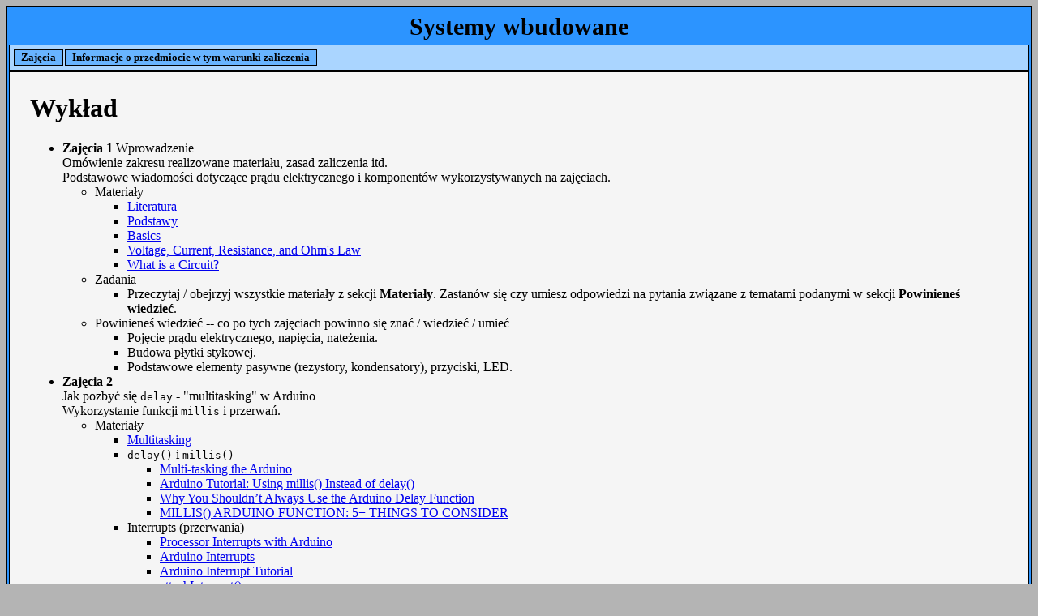

--- FILE ---
content_type: text/html; charset=UTF-8
request_url: https://fulmanski.pl/zajecia/embeded_systems/zajecia_20222023/index.php
body_size: 6304
content:
<!DOCTYPE HTML PUBLIC "-//W3C//DTD HTML 4.0 Transitional//EN">
<html><head><title>Strona domowa (i nie tylko) Piotra Fulmańskiego</title>
  
  <meta http-equiv="content-type" content="text/html;charset=UTF-8">
  <meta http-equiv="Content-Language" content="pl">
  <meta name="Keywords" content="Piotr, Fulmański, materiały, studenci, prywatne, Uniwersytet, Łódzki">
  <meta name="author" content="Piotr Fulmański" >
  <meta name="Description" content="Strona domowa (i nie tylko) Piotra Fulmańskiego. Powstała głownie z chęci zebrania w jednym miejscu pewnych informacji, jakie mogą być przydatne Studentom. Przy okazji umieściłem też trochę informacji o mnie.">
  <link rel="stylesheet" type="text/css" href="../../../default.css" title="default"></head>
<body>
<div class="tlo">

<div class="tytul">
Systemy wbudowane
</div>
<div class="menu">
<table>
<tbody><tr>
<td class="menu">
<a class="menu" href="../../../zajecia.htm">Zajęcia</a>
</td>
<td class="menu">
<a class="menu" href="info.php">Informacje o przedmiocie w tym warunki zaliczenia</a>
</td>
</tr>
</tbody></table>
</div>
<div class="tresc">
<!-- wstawka - poczatek -->

<h1>Wykład</h1>

<ul>

<li><div id="w_1"><b>Zajęcia 1</b> Wprowadzenie</div>
Omówienie zakresu realizowane materiału, zasad zaliczenia itd.<br/>
Podstawowe wiadomości dotyczące prądu elektrycznego i komponentów wykorzystywanych na zajęciach.
<ul>
  <li>Materiały
  <ul>            
    <li><a href="literatura.pdf">Literatura</a></li>
    <li><a href="podstawy.pdf">Podstawy</a></li>
    <li><a href="http://fulmanski.pl/tutorials/electronics/introduction/basics/">Basics</a></li>
    <li><a href="https://learn.sparkfun.com/tutorials/voltage-current-resistance-and-ohms-law">Voltage, Current, Resistance, and Ohm's Law</a></li>
    <li><a href="https://learn.sparkfun.com/tutorials/what-is-a-circuit">What is a Circuit?</a></li>
  </ul>
  </li>
  <li>Zadania
  <ul>
    <li>Przeczytaj / obejrzyj wszystkie materiały z sekcji <b>Materiały</b>. Zastanów się czy umiesz odpowiedzi na pytania związane z tematami podanymi w sekcji <b>Powinieneś wiedzieć</b>.</li>
  </ul>
  </li>
  <li>Powinieneś wiedzieć -- co po tych zajęciach powinno się znać / wiedzieć / umieć
  <ul>
    <li>Pojęcie prądu elektrycznego, napięcia, nateżenia.</li>
    <li>Budowa płytki stykowej.</li>
    <li>Podstawowe elementy pasywne (rezystory, kondensatory), przyciski, LED.</li>
  </ul>
  </li>
</ul>
</li>

<li><div id="w_2"><b>Zajęcia 2</b></div> Jak pozbyć się <tt>delay</tt> - "multitasking" w Arduino<br/>
Wykorzystanie funkcji <tt>millis</tt> i przerwań.
<ul>
	<li>Materiały
	<ul>
  	<li><a href="https://fulmanski.pl/tutorials/electronics/introduction/multitasking/">Multitasking</a></li>
  	<li><tt>delay()</tt> i <tt>millis()</tt>
  	<ul>
  	  <li><a href="https://learn.adafruit.com/multi-tasking-the-arduino-part-1/overview">Multi-tasking the Arduino</a></li>
      <li><a href="https://www.norwegiancreations.com/2017/09/arduino-tutorial-using-millis-instead-of-delay/">Arduino Tutorial: Using millis() Instead of delay()</a></li>
      <li><a href="https://randomnerdtutorials.com/why-you-shouldnt-always-use-the-arduino-delay-function/">Why You Shouldn’t Always Use the Arduino Delay Function</a></li>
      <li><a href="https://www.programmingelectronics.com/millis-arduino/">MILLIS() ARDUINO FUNCTION: 5+ THINGS TO CONSIDER</a></li>
  	</ul>
  	</li>
    <li>Interrupts (przerwania)
  	<ul>
  	  <li><a href="https://learn.sparkfun.com/tutorials/processor-interrupts-with-arduino/all">Processor Interrupts with Arduino</a></li>
      <li><a href="https://www.instructables.com/id/Arduino-Interrupts/">Arduino Interrupts</a></li>
      <li><a href="https://www.teachmemicro.com/arduino-interrupt-tutorial/">Arduino Interrupt Tutorial</a></li>
      <li><a href="https://www.arduino.cc/reference/en/language/functions/external-interrupts/attachinterrupt/">attachInterrupt()</a></li>
      <li><a href="https://www.youtube.com/watch?v=QtyOiTw0oQc">Arduino Interrupts Tutorial</a></li>
      <li><a href="https://circuitdigest.com/microcontroller-projects/arduino-interrupt-tutorial-with-examples">Arduino Interrupts Tutorial</a></li>
  	</ul>
    </li>
	</ul>
	</li>
	<li>Co po tych zajęciach powinno się znać / wiedzieć / umieć
	<ul>
		<li>W jaki sposób zastąpić <tt>delay</tt> aby otrzymać równoważnie działający program, ale nie powodujący blokowania mikrokontrolera.</li>
		<li>W podstawowym zakresie wykorzystać mechanizm przerwań.</li>
	</ul>
	</li>
</ul>
</li>

<li><div id="w_3"><b>Zajęcia 3</b></div> Systemy wbudowane - zarys problematyki<br/>
<ul>
	<li>Materiały
	<ul>
  	<li>...</li>
	</ul>
	</li>
	<li>Co po tych zajęciach powinno się znać / wiedzieć / umieć
	<ul>
		<li>...</li>
	</ul>
	</li>
</ul>
</li>

<li><div id="w_4"><b>Zajęcia 4</b></div> Komunikacja: połączenie szeregowe, SPI, I2C<br/>
<ul>
	<li>Materiały
	<ul>
	  <li><a href="https://learn.sparkfun.com/tutorials/serial-communication/all">Serial Communication</a></li>
	  <li><a href="https://learn.sparkfun.com/tutorials/serial-peripheral-interface-spi">Serial Peripheral Interface (SPI)</a></li>
	  <li><a href="https://learn.sparkfun.com/tutorials/i2c">I2C</a></li>
  	<li><a href="https://fulmanski.pl/tutorials/electronics/introduction/communication-using-serial/">Working with serial</a></li>
	</ul>
	</li>
	<li>Co po tych zajęciach powinno się znać / wiedzieć / umieć
	<ul>
		<li>Zasady dzialania wybranych typów magistral.</li>
	</ul>
	</li>
</ul>
</li>

<li><div id="w_5_1"><b>Zajęcia 5.1</b></div> PWM<br/>
<ul>
	<li>Materiały
	<ul>
		<li><a href="https://fulmanski.pl/tutorials/electronics/introduction/pulse-width-modulation/">Pulse width modulation</a></li>
		
		<li><a href="https://www.arduino.cc/en/tutorial/PWM">Arduino:TUTORIALS:Foundation:PWM</a></li>
		<li><a href="https://learn.sparkfun.com/tutorials/pulse-width-modulation">Pulse Width Modulation</a></li>
		<li><a href="https://learn.sparkfun.com/tutorials/hobby-servo-tutorial">Hobby Servo Tutorial</a></li>
		
		<li><a href="http://r6500.blogspot.com/2014/12/fast-pwm-on-arduino-leonardo.html">Fast PWM on Arduino Leonardo</a></li>
		<li><a href="https://forbot.pl/blog/kurs-arduino-silniki-pwm-serwomechanizm-zewnetrzne-biblioteki-id3913">Kurs Arduino – #5 – PWM, serwomechanizmy, biblioteki</a></li>
		<li><a href="https://www.youtube.com/watch?v=r-qbZzIbt54">PWM | Modulacja szerokości impulsów | #39 [Arduino]</a></li>
		
		<li><a href="https://www.circuito.io/blog/arduino-uno-pinout/">AN INTRODUCTION TO ARDUINO UNO PINOUT</a></li>
		<li><a href="https://www.baldengineer.com/pwm-3-pin-pc-fan-arduino.html">PWM a 3-pin PC fan with an Arduino</a></li>
		<li><a href="https://www.hackster.io/Buechner/4-wired-fan-control-pwm-bb29ac">4-Wired Fan Control (PWM)</a></li>
		<li><a href="https://www.instructables.com/id/Temperature-Control-With-Arduino-and-PWM-Fans/">Temperature Control With Arduino and PWM Fans</a></li>
	</ul>
	</li>
	<li>Co po tych zajęciach powinno się znać / wiedzieć / umieć
	<ul>
		<li>Czym jest PWM.</li>
		<li>Jak można wykorzystać PWM.</li>
	</ul>
	</li>
</ul>
</li>

<li><div id="w_5_2"><b>Zajęcia 5.2</b></div> Gdy brakuje pinów - drabinka rezystorów
<ul>
	<li>Materiały
	<ul>
		<li><a href="https://fulmanski.pl/tutorials/electronics/introduction/missing-pins/">Missing pins</a> (part 1: <em>The resistor ladder</em>)</li>
		<li><a href="https://en.wikipedia.org/wiki/Resistor_ladder">Resistor ladder</a></li>
	</ul>
	</li>
	<li>Co po tych zajęciach powinno się znać / wiedzieć / umieć
	<ul>
		<li>Czym jest drabinka rezystorów.</li>
	</ul>
	</li>
</ul>
</li>

<li><div id="w_6"><b>Zajęcia 6</b></div> Wykorzystanie idei maszyny stanów do kontrolowania działania systemu
<ul>
	<li>Materiały
	<ul>
		<li><a href="https://fulmanski.pl/tutorials/electronics/introduction/control-actions-with-state-machine/">Control actions with state machine</a></li>
	</ul>
	</li>
	<li>Co po tych zajęciach powinno się znać / wiedzieć / umieć
	<ul>
		<li>Czym jest maszyna stanów.</li>
		<li>Jak wykorzystac maszynę stanów do kontroli przepływu sterowania w systemie.</li>
	</ul>
	</li>
</ul>
</li>

<li><div id="w_7"><b>Zajęcia 7</b></div> Podstawowe wiadomości z zakresu systemów operacyjnych (OS) oraz systemów operacyjnych czasu rzeczywistego (RTOS) na przykładzie FreeRTOS
<ul>
	<li>Materiały
	<ul>
		<li>...</li>
	</ul>
	</li>
	<li>Co po tych zajęciach powinno się znać / wiedzieć / umieć
	<ul>
		<li>Określić rolę jaką pełni OS.</li>
		<li>Opisać różnicę pomiędzy GPOS (GPOS - General Purpose OS) a RTOS.</li>
		<li>Wyjaśnić pojęcia: zadanie (task), proces (process) oraz wątek (thread).</li>
		<li>Omówić stany w jakich może znajdować się zadanie.</li>
		<li>Wyjaśnić czym jest przełączanie kontekstu (context switching) i omówić problematykę szeregowania zadań (task scheduling).</li>
		<li>Wyjaśnić podstawowe pojęcia związane z zarządzaniem pamięcia, m.in.: stos, sterta.</li>
		<li>Wyjaśnić czym są, na czym polegają różnice i do czego służą kolejka (queue), mutex, semafor (semaphore).</li>
		<li>Na czym polega zjawisko "priority inversion". Kiedy mamy do czynienia z "bounded priority inversion" a kiedy z "unbounded priority inversion".</li>
	</ul>
	</li>
</ul>
</li>

<li><div id="w_8"><b>Zajęcia 8</b></div> Podsumowanie materiału. Test sprawdzający wiadomości
<ul>
	<li>Materiały
	<ul>
		<li></li>
	</ul>
	</li>
	<li>Co po tych zajęciach powinno się znać / wiedzieć / umieć
	<ul>
		<li></li>
	</ul>
	</li>
</ul>
</li>

</ul>

<h1>Laboratorium</h1>

<ul>

<li><div id="l_1"><b>Zajęcia 1</b> Jak zasilić urządzenie elektroniczne</div>
<ul>
	<li>Materiały
	<ul>
		<li><a href="http://fulmanski.pl/tutorials/electronics/introduction/power/">Power</a></li>
		<li><a href="https://www.youtube.com/watch?v=CjZcKRFV4Sk">Kondensatory odsprzęgające | #53 [Podstawy]</a></li>
		<li><a href="https://www.microcontrollertips.com/why-so-many-bypass-capacitors-faq/">Decoupling capacitor or bypass capacitors: why so many?</a></li>
		<li><a href="https://www.homemade-circuits.com/dc-to-dc-converter-circuits-using-sg3524-buck-boost-designs/">DC to DC Converter Circuits using SG3524 [Buck, Boost Designs]</a></li>
		<li><a href="https://www.youtube.com/watch?v=giGRrODKJSE">Buck converter vs. linear voltage regulator - practical comparison</a></li>
		<li><a href="https://www.youtube.com/watch?v=n1IuKH2Q9O4">#21 Voltage Conversion: Linear Voltage Regulator vs Buck Converter</a></li>
		<li><a href="https://www.youtube.com/watch?v=m8rK9gU30v4">DIY Buck Converter || How to step down DC voltage efficiently</a></li>
	</ul>
	</li>
	<li>Zadania
	<ul>
		<li>Złóż i przetestuj podstawowy układ z liniowym regulatorem napięcia (linear voltage regulator circuit).</li>
		<li>Złóż i przetestuj aplikacje z liniowym regulatorem napięcia: np. <em>układ pozwalający na dostosowanie napięcia wyjściowego regulatora (circuit for increasing output voltage (adjusting output of fixed regulators))</em> lub  <em>układ z podtrzymywaniem bateryjnym zasilania (battery backed-up regulated supply)</em>.</li>
	</ul>
	</li>
	<li>Co po tych zajęciach powinno się znać / wiedzieć / umieć
	<ul>
		<li>Znać i umieć stosować różne sposoby zasilania urządzeń elektronicznych.</li>
	</ul>
	</li>
</ul>
</li>

<li><div id="l_2"><b>Zajęcia 2</b></div> Komunikacja komponentów wykorzystujących różne wartości poziomów logicznych (different logic levels)<br/>
<ul>
	<li>Materiały
	<ul>
		<li><a href="http://fulmanski.pl/tutorials/electronics/introduction/different-voltage-level-coexistence/">Different voltage level coexistence</a></li>
	</ul>
	</li>
	<li>Zadania
	<ul>
		<li>Złóż i przetestuj działanie
		<ul>
			<li>Wykorzystaj moduł Arduino do przeprowadzenia testu opisanego w <a href="http://fulmanski.pl/tutorials/electronics/experiment/potentiometer/">Potentiometer</a>. W teście wykorzystujemy potencjometr (a więc regulowany dzielnik napięcia) do stopniowego zwiększania / zmniejszania napiecia. Celem testu jest sprawdzenie przy jakim napięciu stan pinu cyfrowego zmienia się z HIGH na LOW i odwrotnie.
			</li>
		</ul>
		</li>
	</ul>
	</li>
	<li>Co po tych zajęciach powinno się znać / wiedzieć / umieć
	<ul>
		<li>W jaki sposób rozwiązywać problem łączenia urządzeń wykorzystujących różne poziomy stanów logicznych.</li>
		<li>Co to jest dzielnik napięcia.</li>
		<li>Jak używać analogowych i cyfrowych pinów w Arduino.</li>
	</ul>
	</li>
</ul>
</li>

<li><div id="l_3"><b>Zajęcia 3</b></div> Praktyka<br/>
<ul>
	<li>Materiały
	<ul>
		<li></li>
	</ul>
	</li>
	<li>Zadania
	<ul>
		<li>Zbuduj układ z regulatorem napięcia z laboratorium 1.</li>
		<li>Zbuduj układ z potencjometrem z laboratorium 2.</li>
	</ul>
	</li>
	<li>Co po tych zajęciach powinno się znać / wiedzieć / umieć
	<ul>
	  <li>Zbudować prosty układ według zadanego schematu.</li>
		<li>Jak zaprogramować Arduino.</li>
	</ul>
	</li>
</ul>
</li>

<li><div id="l_4"><b>Zajęcia 4</b></div> Rezystory podciągające czyli jak zainicjalizować piny mikrokontrolera.<br/>
<ul>
	<li>Materiały
	<ul>
		<li><a href="http://fulmanski.pl/tutorials/electronics/introduction/pull-resistors/">Rezystor podciągający</a></li>
		<li><a href="https://create.arduino.cc/projecthub/TheGadgetBoy/ds18b20-digital-temperature-sensor-and-arduino-9cc806">DS18B20 (Digital Temperature Sensor) and Arduino</a></li>
		<li><a href="https://lastminuteengineers.com/multiple-ds18b20-arduino-tutorial/">Interfacing Multiple DS18B20 Digital Temperature Sensors with Arduino</a></li>
		<li><a href="https://lastminuteengineers.com/dht11-dht22-arduino-tutorial/">How DHT11 DHT22 Sensors Work & Interface With Arduino</a></li>
		<li><a href="http://www.labbookpages.co.uk/electronics/debounce.html">Switch Debouncing</a></li>
		<li><a href="https://circuitdigest.com/electronic-circuits/what-is-switch-bouncing-and-how-to-prevent-it-using-debounce-circuit">What is Switch Bouncing and How to prevent it using Debounce Circuit</a></li>
		<li><a href="https://www.geeksforgeeks.org/switch-debounce-in-digital-circuits/">Switch Debounce in Digital Circuits</a></li>
	</ul>
	</li>
	<li>Zadania
	<ul>
		<li>Zbuduj układy z tutoriala i przetestuj ich działanie.</li>
		<li>Zbuduj układ pozwalający zagrać w <a href="task_system_simple_game_v01.php">prostą grę w zgadywanie liczby</a>.</li>
	</ul>
	</li>
	<li>Co po tych zajęciach powinno się znać / wiedzieć / umieć
	<ul>
		<li>Czym są rezystory podciągające, dlaczego ich potrzebujemy i jak ich używać.</li>
		<li>Umieć wyjasnić dlaczego zwykły przełącznik (tact switch) może być źródłem problemów. Wiedzieć jak te problemy rozwiązać.</li>
		<li>Zaprojektować i zbudować prosty system realizujący określone zadanie.</li>
	</ul>
	</li>
</ul>
</li>

<li><div id="l_5"><b>Zajęcia 5</b></div> Zajęcia praktyczne - budujemy układy według określonych wymagań<br/>
Kontynuacja projektu z poprzednich zajęć: <a href="system_simple_game_v01.php">prosta gra w zgadywanie liczby</a>.</li>
<ul>
	<li>Materiały
	<ul>
		<li>...</li>
	</ul>
	</li>
	<li>Zadania
	<ul>
		<li>...</li>
	</ul>
	</li>
	<li>Co po tych zajęciach powinno się znać / wiedzieć / umieć
	<ul>
		<li>Zaprojektować i zbudować prosty system realizujący określone zadanie.</li>
	</ul>
	</li>
</ul>
</li>

<li><div id="l_6"><b>Zajęcia 6</b></div> Obsługa wyświetlacza LCD<br/>
<ul>
	<li>Materiały
	<ul>
		<li><a href="https://maxpromer.github.io/LCD-Character-Creator/">LCD Custom Character Generator</a></li>
	</ul>
	</li>
	<li>Zadania
	<ul>
		<li>...</li>
	</ul>
	</li>
	<li>Co po tych zajęciach powinno się znać / wiedzieć / umieć
	<ul>
		<li>Podłączyć wyświetlacz LCD i wyświetlić na nim informacje (także z wykorzystaniem własnych znaków).</li>
	</ul>
	</li>
</ul>
</li>

<li><div id="l_7"><b>Zajęcia 7</b></div> Praca z elementami analogowymi - fotorezystor<br/>
<ul>
	<li>Materiały
	<ul>
		<li>...</li>
	</ul>
	</li>
	<li>Zadania
	<ul>
		<!--
		<li><a href="task_light_activated_alarm.php">Alarm aktywowany gdy poziom światła spadnie (przekroczy) zadany próg.</a></li>
		-->
		<li></li>
	</ul>
	</li>
	<li>Co po tych zajęciach powinno się znać / wiedzieć / umieć
	<ul>
		<li>Podłączyć i wykorzystać element analogowy</li>
	</ul>
	</li>
</ul>
</li>

<li><div id="l_8_1"><b>Zajęcia 8.1</b></div> RTC - zegar czasu rzeczywistego<br/>
<ul>
	<li>Materiały
	<ul>
		<li>...</li>
	</ul>
	</li>
	<li>Zadania
	<ul>
		<li>...</li>
	</ul>
	</li>
	<li>Co po tych zajęciach powinno się znać / wiedzieć / umieć
	<ul>
		<li>Podłączyć i wykorzystać zegar czasu rzeczywistego</li>
	</ul>
	</li>
</ul>
</li>

<li><div id="l_8_2"><b>Zajęcia 8.2</b></div> Obsługa czytnika kart SD<br/>
<ul>
	<li>Materiały
	<ul>
		<li>...</li>
	</ul>
	</li>
	<li>Zadania
	<ul>
		<li>...</li>
	</ul>
	</li>
	<li>Co po tych zajęciach powinno się znać / wiedzieć / umieć
	<ul>
		<li>Podłączyć i wykorzystać czytnik kart SD</li>
	</ul>
	</li>
</ul>
</li>

<li><div id="l_9"><b>Zajęcia 9</b></div> Projektujemy budzik<br/>
<ul>
	<li>Materiały
	<ul>
		<li>...</li>
	</ul>
	</li>
	<li>Zadania
	<ul>
		<li><a href="task_clock.php">Zegarek z alarmem.</a></li>
	</ul>
	</li>
	<li>Co po tych zajęciach powinno się znać / wiedzieć / umieć
	<ul>
		<li>Zaprojektować i zbudować prosty system realizujący określone zadanie.</li>
	</ul>
	</li>
</ul>
</li>

<li><div id="l_10_11_12"><b>Zajęcia 10, 11, 12</b></div> Implementujemy prosty sterownik kontrolujące pracę rejestru przesuwnego 74hc595<br/>
<ul>
	<li>Materiały
	<ul>
		<li><a href="https://fulmanski.pl/tutorials/wp-content/data/doc/electronics/shift_register_74hc595/SN74HC595.pdf">Dokumentacja układu SN74HC595.pdf</a></li>
	</ul>
	</li>
	<li>Zadania
	<ul>
		<li>...</li>
	</ul>
	</li>
	<li>Co po tych zajęciach powinno się znać / wiedzieć / umieć
	<ul>
		<li>Zaimplementować sterowanie prostym komponentem zgodnie z jego specyfikacją.</li>
	</ul>
	</li>
</ul>
</li>

<li><div id="l_13_14_15"><b>Zajęcia 13, 14, 15</b></div> Implementujemy mechanizm komunikacji między urządzeniami.<br/>
<ul>
	<li>Materiały
	<ul>
		<li></li>
	</ul>
	</li>
	<li>Zadania
	<ul>
		<li>...</li>
	</ul>
	</li>
	<li>Co po tych zajęciach powinno się znać / wiedzieć / umieć
	<ul>
		<li>Implementować własny mechanizm komunikacji między urządzeniami.</li>
	</ul>
	</li>
</ul>
</li>

</ul>

<h1>Materiały</h1>
<ul>
  <li>Communication (Serial, SPI, I2C, UART, etc.)
  <ul>
	  <li><a href="https://www.youtube.com/watch?v=IyGwvGzrqp8">UART - I2C - SPI - Serial communications</a></li>
	  <li><a href="https://www.youtube.com/playlist?list=PLbGlpmZLQWJceYTFXwBjYnUNN2vyVKYNA">Embedded Systems. Communication protocols</a></li>
	</ul>
	</li>
	<li>Assembler
  <ul>
	  <li><a href="https://www.youtube.com/playlist?list=PL09ZAP7_T_LmlX5vctZV4PFfZwMNzjX1F">Assembly via Arduino (by Anas Kuzechie)</a></li>
	  <li><a href="https://www.youtube.com/playlist?list=PLifLftIJFUm-gv-OQr_7WbsKdn3i6zdZD">Embeded systems: Introduction to assembly language (by Robert Paz)</a></li>
	</ul>
	</li>
	<li>Digi-Key Introduction to RTOS
  <ul>
    <li><a href="https://youtu.be/F321087yYy4">​Introduction to RTOS Part 1 - What is a Real-Time Operating System (RTOS)?</a></li>
    <li><a href="https://youtu.be/JIr7Xm_riRs​">Introduction to RTOS Part 2 - Getting Started with FreeRTOS</a></li>
    <li><a href="https://youtu.be/95yUbClyf3E​">Introduction to RTOS Part 3 - Task Scheduling</a></li>
    <li><a href="https://youtu.be/Qske3yZRW5I​">Introduction to RTOS Part 4 - Memory Management</a></li>
    <li><a href="https://youtu.be/pHJ3lxOoWeI​">Introduction to RTOS Part 5 - Queue</a></li>
    <li><a href="https://youtu.be/I55auRpbiTs​">Introduction to RTOS Part 6 - Mutex</a></li>
    <li><a href="https://youtu.be/5JcMtbA9QEE​">Introduction to RTOS Part 7 - Semaphore</a></li>
    <li><a href="https://youtu.be/b1f1Iex0Tso">Introduction to RTOS Part 8 - Timers</a></li>
    <li><a href="https://youtu.be/qsflCf6ahXU">Introduction to RTOS Part 9 - Interrupts</a></li>
    <li><a href="https://youtu.be/hRsWi4HIENc">Introduction to RTOS Part 10 - Deadlock and Starvation</a></li>
    <li><a href="https://youtu.be/C2xKhxROmhA">Introduction to RTOS Part 11 - Priority Inversion</a></li>
    <li><a href="https://youtu.be/LPSHUcH5aQc">Introduction to RTOS Part 12 - Multicore Systems</a></li>
  </ol>
	</li>
	<!--
	<li><a href="https://www.youtube.com/watch?v=ZJ8rtkMoxFI">What is the need of an RTOS in an Embedded System</a></li>
	<li><a href="https://www.youtube.com/watch?v=6L5DjHHHi-U">Real Time Operating System (RTOS) Multitasking Scheduling</a></li>
	https://www.youtube.com/watch?v=BFadAv3tqJY
	What is a Schottky Diode? How Schottky Diodes Work? Where to Use? ( Schottky Diode Tutorial)
	-->
</ul>
<!-- wstawka - koniec -->
</div>
</div>
</body></html>


--- FILE ---
content_type: text/css
request_url: https://fulmanski.pl/default.css
body_size: 1084
content:
BODY
{
   background-color: #b4b4b4;
   font-family: tahoma;/*,verdana, arial, helvetica, sans-serif*/
}

DIV.tlo {background-color: #2c94ff;
         border: #000000 1px solid;
         padding: 2px;}

DIV.tytul
{
   background-color: #2c94ff;/* jak DIV.tlo */
   padding: 5px;
   text-align: center;
   color: #000000;
   font-family: tahoma;/*,verdana, arial, helvetica, sans-serif*/
   font-weight: bold;
   font-size: 30px;
}

DIV.subtytul
{
   background-color: #2c94ff;/* jak DIV.tlo */
   padding: 5px;
   text-align: center;
   color: #000000;
   font-family: tahoma;/*,verdana, arial, helvetica, sans-serif*/
   font-weight: bold;
   font-size: 12px;
}
         
DIV.menu
{
   background-color: #aad5ff;
   border: #000000 1px solid;
   padding: 3px;
   margin-bottom: 1px;
}

DIV.menu_kreta
{
   background-color: #e5dcb8;
   border: #000000 1px solid;
   padding: 3px;
   margin-bottom: 1px;
}
         
DIV.tresc {background-color: #f5f5f5;
         border: #000000 1px solid;
         padding: 5px;
         padding-left: 25px; padding-right: 25px;}
         
TD.menu
{
   border: #000000 1px solid;
   padding-left: 8px; padding-right: 8px; padding-bottom: 1px; padding-top: 1px;
   background-color: #68b4ff;
   font-family: tahoma;/*,verdana, arial, helvetica, sans-serif*/
   font-weight: bold;
   font-size: 13px;
}

TD.submenu
{
   border: #000000 1px solid;
   padding-left: 8px; padding-right: 8px; padding-bottom: 1px; padding-top: 1px;
   background-color: #ffff00;
   font-family: tahoma;/*,verdana, arial, helvetica, sans-serif*/
   font-weight: bold;
   font-size: 13px;
}

A.menu
{
   font-family: tahoma;/*,verdana, arial, helvetica, sans-serif*/
   font-weight: bold;
   font-size: 13px;
   text-decoration: none;
   color: #000000;
}


A:hover
{
   color: #ff0000;
   text-decoration: underline;
}

DIV.kartka_ramka
{
   background-color: #b4b4b4;
   padding-top: 5px;
   text-align: center;
   color: #000000;
   border: #000000 1px solid;
   font-family: tahoma;/*,verdana, arial, helvetica, sans-serif*/
   font-weight: bold;
   font-size: 12px;
}

DIV.kartka_tresc
{
   margin-top: 5px;
   margin-left: 0px;
   background-color: #000000;
   padding: 5px;
}

DIV.fotka_ramka
{
   background-color: #b4b4b4;
   color: #000000;
   border: #000000 1px solid;
}

IMG.zdjecie_ramka
{
   background-color: #b4b4b4;
   color: #000000;
   border: #000000 1px solid;
}

DIV.ramka_ramka
{
   background-color: #b4b4b4;
   padding-top: 5px;
   text-align: center;
   color: #000000;
   border: #000000 1px solid;
   font-family: tahoma;/*,verdana, arial, helvetica, sans-serif*/
   font-weight: bold;
   font-size: 12px;
}

DIV.ramka_tresc
{
   margin-top: 5px;
   margin-left: 0px;
   text-align: left;
   background-color: #f5f5f5; /* jak DIV.tresc */
   padding: 5px;
   border-top: #000000 1px solid;
   font-weight: normal;
}

DIV.uwaga_ramka
{
   background-color: #ff0000;
   padding-top: 5px;
   text-align: center;
   color: #000000;
   border: #000000 1px solid;
   font-family: tahoma;/*,verdana, arial, helvetica, sans-serif*/
   font-weight: bold;
   font-size: 12px;
}

TD.elem
{
   border: #000000 1px solid;
   padding-left: 8px; padding-right: 8px; padding-bottom: 1px; padding-top: 1px;
   background-color: #c9c9c9;
}


TABLE.ver01
{
   border: #000000 1px solid;
   background-color: #ed7a12;
}

TABLE.ver01 TD
{
   border: #000000 1px solid;
   background-color: #f8e607;
}

TABLE.ver01 TH
{
   border: #000000 1px solid;
   background-color: #fbab04;
}

<!-- tabele do listy komentarzy START -->
TABLE.kom TH
{
   background-color: #f5f5f5;   
}

TD.login
{
   border: #000000 1px solid;
   background-color: #9FB0D9;
   <!-- #8298cc; -->
}

TD.mag_tytul
{
   border: #000000 1px solid;
   background-color: #9FB0D9;
   font-weight: bold;
   <!-- #8298cc; -->
}

TD.mag_rest
{
   border: #000000 1px solid;
   background-color: #9FB0D9;
   font-size: 12px;
   <!-- #8298cc; -->
}

TH.mag_nag
{
   font-size: 12px;
   font-weight: bold;
   <!-- #8298cc; -->
}

TD.tresc
{
   border: #000000 1px solid;
   background-color: #ffffff;
}




TD.elem_mysl
{
   border: #000000 1px solid;
   padding-left: 8px; padding-right: 8px; padding-bottom: 1px; padding-top: 1px;
   background-color: #c9c9ff;
}
TH.mysl_mysl
{
   font-size: 12px;
   font-weight: normal;
   color: #ff0000;
   text-align: right;
   font-weight: bold;
}
TH.mysl_pytanie
{
   font-size: 12px;
   font-weight: normal;
   color: #17B230;
   text-align: right;
   font-weight: bold;
}
TH.mysl_refleksja
{
   font-size: 12px;
   font-weight: normal;
   color: #1768B2;
   text-align: right;
   font-weight: bold;
}
TH.mysl_data
{
   font-size: 10px;
   font-weight: normal;
   <!-- #8298cc; -->
}
TD.mysl_tresc
{
   border: #000000 1px solid;
   background-color: #9FB0D9;
   font-size: 12px;
   <!-- #8298cc; -->
}
div.komentarz_tresc
{
   border: #000000 1px solid;
   background-color: #d6d7dc;
   font-size: 12px;
   margin-top: 10px;
   margin-bottom: 20px;
   <!-- #8298cc; -->
}
div.komentarz_dane
{
   border: #000000 1px solid;
   background-color: #afb0b3;
   font-size: 12px;
   <!-- #8298cc; -->
}

table.GPSrow
{
	border:none;
	border-top: #ed7a12 3px solid;
   background-color: #f8e607;
   font-size: 12px;
   margin-top:0px;
   width:700px;
}
div.GPSrow
{
	border-left: #ed7a12 3px solid;
	border-right: #ed7a12 3px solid;
	border-bottom: #ed7a12 3px solid;
   background-color: #f8e607;
   font-size: 12px;
   margin-top:5px;
   width:700px;
}
div.GPSTypeOfPoint
{
	border:none;
   border-left: #ed7a12 2px solid;
   padding:3px;
   font-weight: bold;
   font-size: 12px;
   width:100px;
   text-align:center;
}
div.GPSname
{
	text-align:center;
   font-family: tahoma;/*,verdana, arial, helvetica, sans-serif*/
   font-weight: bold;
   font-size: 30px;
   width:300px;
   margin:0px;
   padding:3px;
}
div.GPSCoord
{
	border:none;
   border-left: #ed7a12 2px solid;
   padding:3px;
   font-size: 14px;
   text-align: right;
   width:220px;
}
div.GPSAlt
{
   font-weight: bold;
   font-size: 14px;
   text-align:right;
   width:70px;
}
div.GPSdesc
{
	border-top: #ed7a12 3px solid;
   /*background-color: #f8e607;*/
   /*font-weight: bold;*/
   font-size: 12px;
   width:100%;
   height:25px;
   position: relative;
   left:0px;
   top: -75px;
}
div.GPScontinent
{
	border:none;
   border-top: #ed7a12 2px solid;
   border-bottom: #ed7a12 2px solid;
   text-align: center;
   padding:3px;
}
div.GPScountry
{
	border:none;
	border-left: #ed7a12 2px solid;
   border-top: #ed7a12 2px solid;
   border-bottom: #ed7a12 2px solid;
   text-align: center;
   font-weight: bold;
   padding:3px;
}
div.GPSregion
{
	border:none;
   border-top: #ed7a12 2px solid;
   border-left: #ed7a12 2px solid;
   border-bottom: #ed7a12 2px solid;
   text-align:left;
   padding:3px;
}
div.GPSood
{
   text-align:left;
   padding:0px;
   font-size: 10px;
}
div.GPSType
{
   text-align:left;
   font-size: 10px;
}
div.GPSCoordType
{
   text-align:left;
   font-size: 10px;
}

div.GPSauthor
{
   text-align:left;
   font-size: 10px;
}
